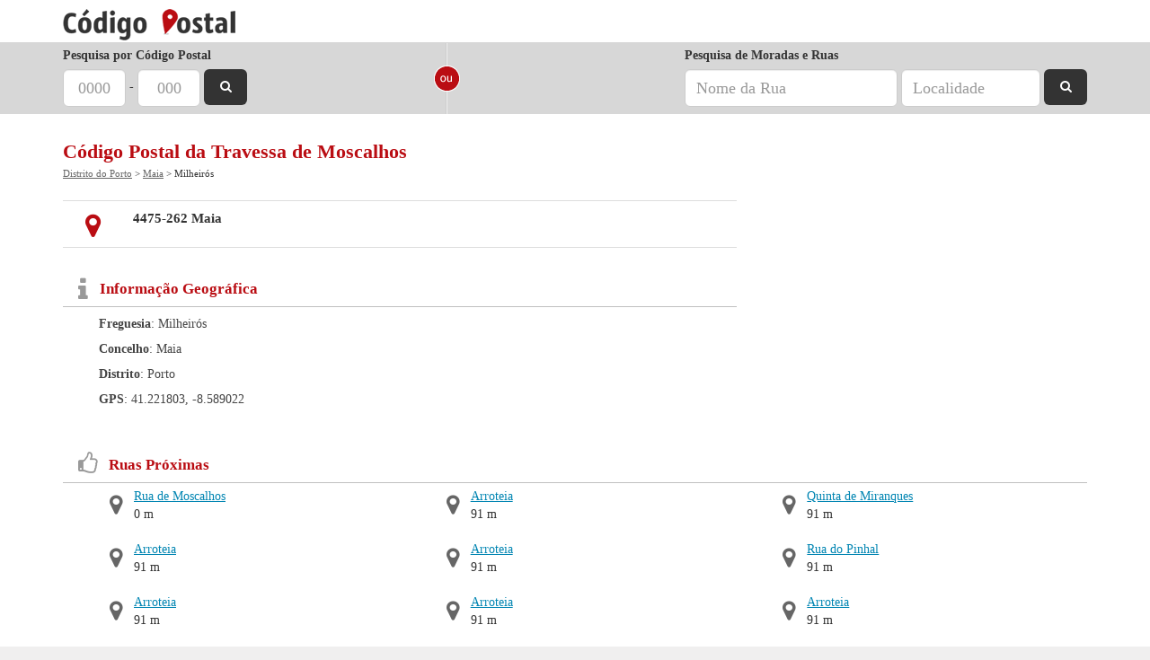

--- FILE ---
content_type: text/html; charset=utf-8
request_url: https://www.codigo-postal.pt/maia/travessa-de-moscalhos/
body_size: 3069
content:
<!DOCTYPE html><html
itemscope itemtype="http://schema.org/WebPage" lang="pt-pt"><head><title>Código Postal da Travessa de Moscalhos</title><meta
http-equiv="Content-Type" content="text/html; charset=UTF-8" /><link
rel="stylesheet" href="/public/css/flat-v7.css" type="text/css" /><meta
name="description" content="Informações sobre Travessa de Moscalhos, Código Postal 4475-262. Consulte o mapa e códigos postais neste local. Maia, Salgueiros" /><meta
name="keywords" content="Travessa de Moscalhos, Maia, MAIA, Salgueiros, codigo postal, 4475-262" /><meta
name="viewport" content="width=device-width, initial-scale=1.0, maximum-scale=1.0, user-scalable=0" /><link
rel="shortcut icon" href="/favicon.ico" /><meta
property="fb:admins" content="1035683224" /><meta
property="fb:app_id" content="420345441324086" /><meta
property="og:title" content="Código Postal" /><meta
property="og:url" content="https://www.codigo-postal.pt/" /><meta
property="og:image" content="https://www.codigo-postal.pt/img/logo-fb.png" /><meta
property="og:site_name" content="Código Postal" /><meta
property="og:description" content="Informações sobre Travessa de Moscalhos, Código Postal 4475-262. Consulte o mapa e códigos postais neste local. Maia, Salgueiros" /><meta
property="og:type" content="website" /><link
rel="amphtml" href="https://www.codigo-postal.pt/maia/travessa-de-moscalhos/?amp=1">  <script>(function(w, d, s, l, i) {
            w[l] = w[l] || [];
            w[l].push({
                'gtm.start': new Date().getTime(),
                event: 'gtm.js'
            });
            var f = d.getElementsByTagName(s)[0],
                j = d.createElement(s),
                dl = l != 'dataLayer' ? '&l=' + l : '';
            j.async = true;
            j.src =
                'https://www.googletagmanager.com/gtm.js?id=' + i + dl;
            f.parentNode.insertBefore(j, f);
        })(window, document, 'script', 'dataLayer', 'GTM-5XCM4V2');</script>  <script type='text/javascript'>var googletag = googletag || {};
                googletag.cmd = googletag.cmd || [];
                (function() {
                var gads = document.createElement('script');
                gads.async = true;
                gads.type = 'text/javascript';
                var useSSL = 'https:' == document.location.protocol;
                gads.src = (useSSL ? 'https:' : 'http:') + 
                '//www.googletagservices.com/tag/js/gpt.js';
                var node = document.getElementsByTagName('script')[0];
                node.parentNode.insertBefore(gads, node);
                })();</script><script type='text/javascript'>googletag.cmd.push(function() {googletag.defineSlot('/4685050/códigopostal_place_MREC_top', [300, 250], 'div-gpt-ad-1401463712846-1').addService(googletag.pubads());
var mySizeMapping = googletag.sizeMapping().addSize([0,0], [320,50]).addSize([770,500], []).build();googletag.defineSlot('/4685050/códigopostal_CodigoPostal_stickybottom320x50', [320, 50], 'div-gpt-ad-1401463712846-2').defineSizeMapping(mySizeMapping).addService(googletag.pubads());
googletag.pubads().enableSingleRequest();googletag.enableServices();});</script> </head><body> <noscript><iframe
src="https://www.googletagmanager.com/ns.html?id=GTM-5XCM4V2" height="0" width="0" style="display:none;visibility:hidden"></iframe></noscript><div
id="fb-root"></div><div
id='header' class='min'><div
class="container"><div
class="col-md-12"><div
id='logo' class='min'><a
href='/'><span>Código Postal - Pesquisa e Validação de Códigos Postais</span></a></div></div></div></div><div
id='search' class='min'><div
class="container"><div
class='search-container min'><div
class="col-sm-4 col-md-4 hidden-xs"><form
method='get' action='/' class="form-inline"><div
class="form-group"> <label
for='cp4'>Pesquisa por Código Postal</label> <input
class='cp4 form-control input-lg min' name='cp4' maxlength="4" id='cp4' placeholder="0000" value="" /> <span
id='cp-split'>-</span> <input
class='cp3 form-control input-lg min' name='cp3' maxlength="3" placeholder="000" value="" /> <button
class="sbutton"><i
class="fa fa-search"></i><span> Pesquisar</span></button></div></form></div><div
class="col-sm-1 col-md-1 hidden-xs"><div
class="row"><div
class='search-split'></div></div></div><div
class="col-sm-7 col-md-7 mobile-split hidden-xs"><form
method='get' action='/' class="form-inline pull-right"> <label
for='rua'>Pesquisa de Moradas e Ruas</label><div
class="form-group"> <input
class='rua form-control input-lg min' name='rua' id="rua" placeholder="Nome da Rua" value="" /> <input
class='local form-control input-lg min' name='local' placeholder="Localidade" value="" /> <button
class="sbutton"><i
class="fa fa-search"></i><span> Pesquisar</span></button></div></form></div><div
class="col-sm-12 col-md-12 visible-xs"><form
method='get' action='/' class="form-inline"><div
class="input-group"> <input
class='mobile form-control min' name='mobile' id='mobile' placeholder="Código Postal ou Morada" value="" /> <span
class="input-group-btn"> <button
class="btn btn-default" type="button"><i
class="fa fa-search"></i></button> </span></div></form></div></div></div></div><div
class="container"><div
class="col-md-12"><div
class="row"><h1>Código Postal da Travessa de Moscalhos</h1><div
class="breadcrumbs" itemprop="breadcrumb"><a
href="/distrito-porto/">Distrito do Porto</a> &gt; <a
href="/maia/">Maia</a> &gt; Milheirós</div> <br/><div
id='place' class='row'><div
class='col-md-8'><div
class="row"><div
class="postal-code col-md-12"><div
class="row postal-codes-item odd"><div
class="col-xs-2 col-md-1"><span><i
class="fa fa-map-marker"></i> </span></div><div
class="col-xs-10 col-md-11"><b>4475-262 Maia</b><br/></div></div></div></div><div
class="row"><div
class='col-md-12 geoinfo'> <span
class="pull-left"><i
class="fa fa-info"></i></span><h2>Informação Geográfica</h2><div
class="text"> <b>Freguesia</b>: 
 Milheirós <br/> <b>Concelho</b>: Maia<br/> <b>Distrito</b>: Porto<br/> <b>GPS</b>: 41.221803, -8.589022</div></div></div></div><div
class='col-md-4 text-center'><div
id="div-gpt-ad-1401463712846-1" style="display:inline-block;"><script type="text/javascript">googletag.cmd.push(function() { googletag.display("div-gpt-ad-1401463712846-1"); });</script></div><br/></div><div
class="col-md-12"><div
class="row"><div
class='col-md-12 nearby'> <span
class="pull-left"><i
class="fa fa-thumbs-o-up title"></i></span><h2>Ruas Próximas</h2><ul
class="list-unstyled list-inline"><li> <span
class="pull-left"><i
class="fa fa-map-marker"></i></span> <a
class="title" href="/maia/rua-de-moscalhos/">Rua de Moscalhos</a> 0 m</li><li> <span
class="pull-left"><i
class="fa fa-map-marker"></i></span> <a
class="title" href="/amarante/arroteia/">Arroteia</a> 91 m</li><li> <span
class="pull-left"><i
class="fa fa-map-marker"></i></span> <a
class="title" href="/cinfaes/arroteia/">Arroteia</a> 91 m</li><li> <span
class="pull-left"><i
class="fa fa-map-marker"></i></span> <a
class="title" href="/ponte-de-lima/arroteia/">Arroteia</a> 91 m</li><li> <span
class="pull-left"><i
class="fa fa-map-marker"></i></span> <a
class="title" href="/melgaco/arroteia-cristoval/">Arroteia</a> 91 m</li><li> <span
class="pull-left"><i
class="fa fa-map-marker"></i></span> <a
class="title" href="/melgaco/arroteia-paderne/">Arroteia</a> 91 m</li><li> <span
class="pull-left"><i
class="fa fa-map-marker"></i></span> <a
class="title" href="/moncao/arroteia/">Arroteia</a> 91 m</li><li> <span
class="pull-left"><i
class="fa fa-map-marker"></i></span> <a
class="title" href="/moncao/perdigueira/">Perdigueira</a> 91 m</li><li> <span
class="pull-left"><i
class="fa fa-map-marker"></i></span> <a
class="title" href="/moncao/quinta-de-miranques/">Quinta de Miranques</a> 91 m</li><li> <span
class="pull-left"><i
class="fa fa-map-marker"></i></span> <a
class="title" href="/miranda-do-corvo/rua-do-pinhal-2389706/">Rua do Pinhal</a> 91 m</li><li> <span
class="pull-left"><i
class="fa fa-map-marker"></i></span> <a
class="title" href="/vieira-do-minho/arroteia/">Arroteia</a> 91 m</li><li> <span
class="pull-left"><i
class="fa fa-map-marker"></i></span> <a
class="title" href="/miranda-do-corvo/rua-da-arroteia/">Rua da Arroteia</a> 91 m</li></ul></div></div><div
class='col-md-12 relatedLinks'> Páginas Relacionadas: <a
href='/4475-262/'>Código Postal 4475-262</a></div></div></div></div></div></div><div
id='footer'><div
class="container"><div
class="col-md-12"><div
class="row"><p
id='copyright' class="pull-left">&copy; 2025 Código Postal</p><div
class="pull-right"><div
id="powered"> <a
href="http://www.nex.pt/"><span>Powered by Nex</span></a></div></div></div></div></div></div><div
id='stickyBottom'><div
id='stickyBottomAd'><div
id="div-gpt-ad-1401463712846-2" style="display:inline-block;"><script type="text/javascript">googletag.cmd.push(function() { googletag.display("div-gpt-ad-1401463712846-2"); });</script></div></div></div> <script type='text/javascript'>eval(function(p,a,c,k,e,d){e=function(c){return(c<a?'':e(parseInt(c/a)))+((c=c%a)>35?String.fromCharCode(c+29):c.toString(36))};if(!''.replace(/^/,String)){while(c--){d[e(c)]=k[c]||e(c)}k=[function(e){return d[e]}];e=function(){return'\\w+'};c=1};while(c--){if(k[c]){p=p.replace(new RegExp('\\b'+e(c)+'\\b','g'),k[c])}}return p}('(4(){2 1=6.H(\'5\');1.G=\'F/E\';1.D=C;1.B=\'/A/7/z.7?a=3\';2 s=6.y(\'5\')[0];s.x.w(1,s)})();4 v(){$().u(4(){2 $t=r q.p({"o":"n.m","l":"-8.k","j":"","i":"h-g","f":".e-d-c","b":"#9"})})}',44,44,'|pjs|var||function|script|document|js||mapDirections||directionsHolder|img|map|static|placeHolder|O8KY|AIzaSyAklT8uvBxikh3kYKGpQhDH2yNKWn|key|geoString|589022|lng|221803|41|lat|init|mapJs|new||mapJs_init|ready|runInlineJs|insertBefore|parentNode|getElementsByTagName|main|public|src|true|async|javascript|text|type|createElement'.split('|'),0,{}))</script> </body></html>

--- FILE ---
content_type: text/html; charset=utf-8
request_url: https://www.google.com/recaptcha/api2/aframe
body_size: 268
content:
<!DOCTYPE HTML><html><head><meta http-equiv="content-type" content="text/html; charset=UTF-8"></head><body><script nonce="lzTXzpvvXGrSXwVY_isEXA">/** Anti-fraud and anti-abuse applications only. See google.com/recaptcha */ try{var clients={'sodar':'https://pagead2.googlesyndication.com/pagead/sodar?'};window.addEventListener("message",function(a){try{if(a.source===window.parent){var b=JSON.parse(a.data);var c=clients[b['id']];if(c){var d=document.createElement('img');d.src=c+b['params']+'&rc='+(localStorage.getItem("rc::a")?sessionStorage.getItem("rc::b"):"");window.document.body.appendChild(d);sessionStorage.setItem("rc::e",parseInt(sessionStorage.getItem("rc::e")||0)+1);localStorage.setItem("rc::h",'1768807283451');}}}catch(b){}});window.parent.postMessage("_grecaptcha_ready", "*");}catch(b){}</script></body></html>